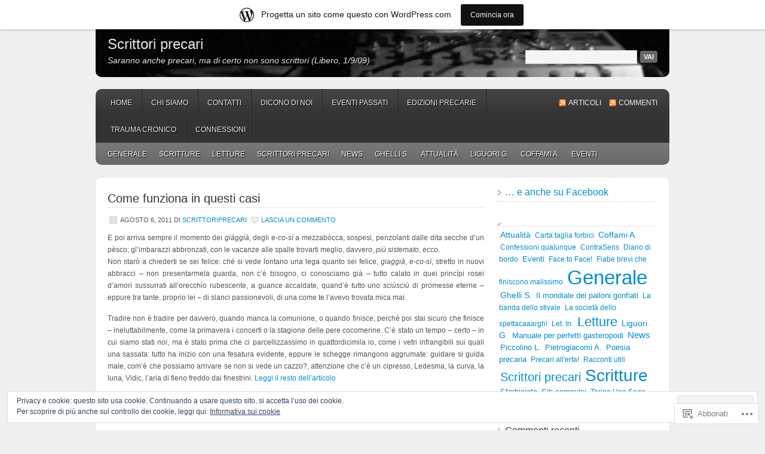

--- FILE ---
content_type: text/html; charset=UTF-8
request_url: https://scrittoriprecari.wordpress.com/tag/curva/
body_size: 20328
content:
<!DOCTYPE html PUBLIC "-//W3C//DTD XHTML 1.0 Transitional//EN" "http://www.w3.org/TR/xhtml1/DTD/xhtml1-transitional.dtd">
<html xmlns="http://www.w3.org/1999/xhtml" lang="it-IT">
<head profile="http://gmpg.org/xfn/11">
	<meta http-equiv="Content-Type" content="text/html; charset=UTF-8" />
	<title>curva | Scrittori precari</title>
	<link rel="pingback" href="https://scrittoriprecari.wordpress.com/xmlrpc.php" />
	<meta name='robots' content='max-image-preview:large' />
<link rel='dns-prefetch' href='//s0.wp.com' />
<link rel='dns-prefetch' href='//af.pubmine.com' />
<link rel="alternate" type="application/rss+xml" title="Scrittori precari &raquo; Feed" href="https://scrittoriprecari.wordpress.com/feed/" />
<link rel="alternate" type="application/rss+xml" title="Scrittori precari &raquo; Feed dei commenti" href="https://scrittoriprecari.wordpress.com/comments/feed/" />
<link rel="alternate" type="application/rss+xml" title="Scrittori precari &raquo; curva Feed del tag" href="https://scrittoriprecari.wordpress.com/tag/curva/feed/" />
	<script type="text/javascript">
		/* <![CDATA[ */
		function addLoadEvent(func) {
			var oldonload = window.onload;
			if (typeof window.onload != 'function') {
				window.onload = func;
			} else {
				window.onload = function () {
					oldonload();
					func();
				}
			}
		}
		/* ]]> */
	</script>
	<link crossorigin='anonymous' rel='stylesheet' id='all-css-0-1' href='/_static/??/wp-content/mu-plugins/widgets/eu-cookie-law/templates/style.css,/wp-content/blog-plugins/marketing-bar/css/marketing-bar.css?m=1761640963j&cssminify=yes' type='text/css' media='all' />
<style id='wp-emoji-styles-inline-css'>

	img.wp-smiley, img.emoji {
		display: inline !important;
		border: none !important;
		box-shadow: none !important;
		height: 1em !important;
		width: 1em !important;
		margin: 0 0.07em !important;
		vertical-align: -0.1em !important;
		background: none !important;
		padding: 0 !important;
	}
/*# sourceURL=wp-emoji-styles-inline-css */
</style>
<link crossorigin='anonymous' rel='stylesheet' id='all-css-2-1' href='/wp-content/plugins/gutenberg-core/v22.2.0/build/styles/block-library/style.css?m=1764855221i&cssminify=yes' type='text/css' media='all' />
<style id='wp-block-library-inline-css'>
.has-text-align-justify {
	text-align:justify;
}
.has-text-align-justify{text-align:justify;}

/*# sourceURL=wp-block-library-inline-css */
</style><style id='global-styles-inline-css'>
:root{--wp--preset--aspect-ratio--square: 1;--wp--preset--aspect-ratio--4-3: 4/3;--wp--preset--aspect-ratio--3-4: 3/4;--wp--preset--aspect-ratio--3-2: 3/2;--wp--preset--aspect-ratio--2-3: 2/3;--wp--preset--aspect-ratio--16-9: 16/9;--wp--preset--aspect-ratio--9-16: 9/16;--wp--preset--color--black: #000000;--wp--preset--color--cyan-bluish-gray: #abb8c3;--wp--preset--color--white: #ffffff;--wp--preset--color--pale-pink: #f78da7;--wp--preset--color--vivid-red: #cf2e2e;--wp--preset--color--luminous-vivid-orange: #ff6900;--wp--preset--color--luminous-vivid-amber: #fcb900;--wp--preset--color--light-green-cyan: #7bdcb5;--wp--preset--color--vivid-green-cyan: #00d084;--wp--preset--color--pale-cyan-blue: #8ed1fc;--wp--preset--color--vivid-cyan-blue: #0693e3;--wp--preset--color--vivid-purple: #9b51e0;--wp--preset--gradient--vivid-cyan-blue-to-vivid-purple: linear-gradient(135deg,rgb(6,147,227) 0%,rgb(155,81,224) 100%);--wp--preset--gradient--light-green-cyan-to-vivid-green-cyan: linear-gradient(135deg,rgb(122,220,180) 0%,rgb(0,208,130) 100%);--wp--preset--gradient--luminous-vivid-amber-to-luminous-vivid-orange: linear-gradient(135deg,rgb(252,185,0) 0%,rgb(255,105,0) 100%);--wp--preset--gradient--luminous-vivid-orange-to-vivid-red: linear-gradient(135deg,rgb(255,105,0) 0%,rgb(207,46,46) 100%);--wp--preset--gradient--very-light-gray-to-cyan-bluish-gray: linear-gradient(135deg,rgb(238,238,238) 0%,rgb(169,184,195) 100%);--wp--preset--gradient--cool-to-warm-spectrum: linear-gradient(135deg,rgb(74,234,220) 0%,rgb(151,120,209) 20%,rgb(207,42,186) 40%,rgb(238,44,130) 60%,rgb(251,105,98) 80%,rgb(254,248,76) 100%);--wp--preset--gradient--blush-light-purple: linear-gradient(135deg,rgb(255,206,236) 0%,rgb(152,150,240) 100%);--wp--preset--gradient--blush-bordeaux: linear-gradient(135deg,rgb(254,205,165) 0%,rgb(254,45,45) 50%,rgb(107,0,62) 100%);--wp--preset--gradient--luminous-dusk: linear-gradient(135deg,rgb(255,203,112) 0%,rgb(199,81,192) 50%,rgb(65,88,208) 100%);--wp--preset--gradient--pale-ocean: linear-gradient(135deg,rgb(255,245,203) 0%,rgb(182,227,212) 50%,rgb(51,167,181) 100%);--wp--preset--gradient--electric-grass: linear-gradient(135deg,rgb(202,248,128) 0%,rgb(113,206,126) 100%);--wp--preset--gradient--midnight: linear-gradient(135deg,rgb(2,3,129) 0%,rgb(40,116,252) 100%);--wp--preset--font-size--small: 13px;--wp--preset--font-size--medium: 20px;--wp--preset--font-size--large: 36px;--wp--preset--font-size--x-large: 42px;--wp--preset--font-family--albert-sans: 'Albert Sans', sans-serif;--wp--preset--font-family--alegreya: Alegreya, serif;--wp--preset--font-family--arvo: Arvo, serif;--wp--preset--font-family--bodoni-moda: 'Bodoni Moda', serif;--wp--preset--font-family--bricolage-grotesque: 'Bricolage Grotesque', sans-serif;--wp--preset--font-family--cabin: Cabin, sans-serif;--wp--preset--font-family--chivo: Chivo, sans-serif;--wp--preset--font-family--commissioner: Commissioner, sans-serif;--wp--preset--font-family--cormorant: Cormorant, serif;--wp--preset--font-family--courier-prime: 'Courier Prime', monospace;--wp--preset--font-family--crimson-pro: 'Crimson Pro', serif;--wp--preset--font-family--dm-mono: 'DM Mono', monospace;--wp--preset--font-family--dm-sans: 'DM Sans', sans-serif;--wp--preset--font-family--dm-serif-display: 'DM Serif Display', serif;--wp--preset--font-family--domine: Domine, serif;--wp--preset--font-family--eb-garamond: 'EB Garamond', serif;--wp--preset--font-family--epilogue: Epilogue, sans-serif;--wp--preset--font-family--fahkwang: Fahkwang, sans-serif;--wp--preset--font-family--figtree: Figtree, sans-serif;--wp--preset--font-family--fira-sans: 'Fira Sans', sans-serif;--wp--preset--font-family--fjalla-one: 'Fjalla One', sans-serif;--wp--preset--font-family--fraunces: Fraunces, serif;--wp--preset--font-family--gabarito: Gabarito, system-ui;--wp--preset--font-family--ibm-plex-mono: 'IBM Plex Mono', monospace;--wp--preset--font-family--ibm-plex-sans: 'IBM Plex Sans', sans-serif;--wp--preset--font-family--ibarra-real-nova: 'Ibarra Real Nova', serif;--wp--preset--font-family--instrument-serif: 'Instrument Serif', serif;--wp--preset--font-family--inter: Inter, sans-serif;--wp--preset--font-family--josefin-sans: 'Josefin Sans', sans-serif;--wp--preset--font-family--jost: Jost, sans-serif;--wp--preset--font-family--libre-baskerville: 'Libre Baskerville', serif;--wp--preset--font-family--libre-franklin: 'Libre Franklin', sans-serif;--wp--preset--font-family--literata: Literata, serif;--wp--preset--font-family--lora: Lora, serif;--wp--preset--font-family--merriweather: Merriweather, serif;--wp--preset--font-family--montserrat: Montserrat, sans-serif;--wp--preset--font-family--newsreader: Newsreader, serif;--wp--preset--font-family--noto-sans-mono: 'Noto Sans Mono', sans-serif;--wp--preset--font-family--nunito: Nunito, sans-serif;--wp--preset--font-family--open-sans: 'Open Sans', sans-serif;--wp--preset--font-family--overpass: Overpass, sans-serif;--wp--preset--font-family--pt-serif: 'PT Serif', serif;--wp--preset--font-family--petrona: Petrona, serif;--wp--preset--font-family--piazzolla: Piazzolla, serif;--wp--preset--font-family--playfair-display: 'Playfair Display', serif;--wp--preset--font-family--plus-jakarta-sans: 'Plus Jakarta Sans', sans-serif;--wp--preset--font-family--poppins: Poppins, sans-serif;--wp--preset--font-family--raleway: Raleway, sans-serif;--wp--preset--font-family--roboto: Roboto, sans-serif;--wp--preset--font-family--roboto-slab: 'Roboto Slab', serif;--wp--preset--font-family--rubik: Rubik, sans-serif;--wp--preset--font-family--rufina: Rufina, serif;--wp--preset--font-family--sora: Sora, sans-serif;--wp--preset--font-family--source-sans-3: 'Source Sans 3', sans-serif;--wp--preset--font-family--source-serif-4: 'Source Serif 4', serif;--wp--preset--font-family--space-mono: 'Space Mono', monospace;--wp--preset--font-family--syne: Syne, sans-serif;--wp--preset--font-family--texturina: Texturina, serif;--wp--preset--font-family--urbanist: Urbanist, sans-serif;--wp--preset--font-family--work-sans: 'Work Sans', sans-serif;--wp--preset--spacing--20: 0.44rem;--wp--preset--spacing--30: 0.67rem;--wp--preset--spacing--40: 1rem;--wp--preset--spacing--50: 1.5rem;--wp--preset--spacing--60: 2.25rem;--wp--preset--spacing--70: 3.38rem;--wp--preset--spacing--80: 5.06rem;--wp--preset--shadow--natural: 6px 6px 9px rgba(0, 0, 0, 0.2);--wp--preset--shadow--deep: 12px 12px 50px rgba(0, 0, 0, 0.4);--wp--preset--shadow--sharp: 6px 6px 0px rgba(0, 0, 0, 0.2);--wp--preset--shadow--outlined: 6px 6px 0px -3px rgb(255, 255, 255), 6px 6px rgb(0, 0, 0);--wp--preset--shadow--crisp: 6px 6px 0px rgb(0, 0, 0);}:where(.is-layout-flex){gap: 0.5em;}:where(.is-layout-grid){gap: 0.5em;}body .is-layout-flex{display: flex;}.is-layout-flex{flex-wrap: wrap;align-items: center;}.is-layout-flex > :is(*, div){margin: 0;}body .is-layout-grid{display: grid;}.is-layout-grid > :is(*, div){margin: 0;}:where(.wp-block-columns.is-layout-flex){gap: 2em;}:where(.wp-block-columns.is-layout-grid){gap: 2em;}:where(.wp-block-post-template.is-layout-flex){gap: 1.25em;}:where(.wp-block-post-template.is-layout-grid){gap: 1.25em;}.has-black-color{color: var(--wp--preset--color--black) !important;}.has-cyan-bluish-gray-color{color: var(--wp--preset--color--cyan-bluish-gray) !important;}.has-white-color{color: var(--wp--preset--color--white) !important;}.has-pale-pink-color{color: var(--wp--preset--color--pale-pink) !important;}.has-vivid-red-color{color: var(--wp--preset--color--vivid-red) !important;}.has-luminous-vivid-orange-color{color: var(--wp--preset--color--luminous-vivid-orange) !important;}.has-luminous-vivid-amber-color{color: var(--wp--preset--color--luminous-vivid-amber) !important;}.has-light-green-cyan-color{color: var(--wp--preset--color--light-green-cyan) !important;}.has-vivid-green-cyan-color{color: var(--wp--preset--color--vivid-green-cyan) !important;}.has-pale-cyan-blue-color{color: var(--wp--preset--color--pale-cyan-blue) !important;}.has-vivid-cyan-blue-color{color: var(--wp--preset--color--vivid-cyan-blue) !important;}.has-vivid-purple-color{color: var(--wp--preset--color--vivid-purple) !important;}.has-black-background-color{background-color: var(--wp--preset--color--black) !important;}.has-cyan-bluish-gray-background-color{background-color: var(--wp--preset--color--cyan-bluish-gray) !important;}.has-white-background-color{background-color: var(--wp--preset--color--white) !important;}.has-pale-pink-background-color{background-color: var(--wp--preset--color--pale-pink) !important;}.has-vivid-red-background-color{background-color: var(--wp--preset--color--vivid-red) !important;}.has-luminous-vivid-orange-background-color{background-color: var(--wp--preset--color--luminous-vivid-orange) !important;}.has-luminous-vivid-amber-background-color{background-color: var(--wp--preset--color--luminous-vivid-amber) !important;}.has-light-green-cyan-background-color{background-color: var(--wp--preset--color--light-green-cyan) !important;}.has-vivid-green-cyan-background-color{background-color: var(--wp--preset--color--vivid-green-cyan) !important;}.has-pale-cyan-blue-background-color{background-color: var(--wp--preset--color--pale-cyan-blue) !important;}.has-vivid-cyan-blue-background-color{background-color: var(--wp--preset--color--vivid-cyan-blue) !important;}.has-vivid-purple-background-color{background-color: var(--wp--preset--color--vivid-purple) !important;}.has-black-border-color{border-color: var(--wp--preset--color--black) !important;}.has-cyan-bluish-gray-border-color{border-color: var(--wp--preset--color--cyan-bluish-gray) !important;}.has-white-border-color{border-color: var(--wp--preset--color--white) !important;}.has-pale-pink-border-color{border-color: var(--wp--preset--color--pale-pink) !important;}.has-vivid-red-border-color{border-color: var(--wp--preset--color--vivid-red) !important;}.has-luminous-vivid-orange-border-color{border-color: var(--wp--preset--color--luminous-vivid-orange) !important;}.has-luminous-vivid-amber-border-color{border-color: var(--wp--preset--color--luminous-vivid-amber) !important;}.has-light-green-cyan-border-color{border-color: var(--wp--preset--color--light-green-cyan) !important;}.has-vivid-green-cyan-border-color{border-color: var(--wp--preset--color--vivid-green-cyan) !important;}.has-pale-cyan-blue-border-color{border-color: var(--wp--preset--color--pale-cyan-blue) !important;}.has-vivid-cyan-blue-border-color{border-color: var(--wp--preset--color--vivid-cyan-blue) !important;}.has-vivid-purple-border-color{border-color: var(--wp--preset--color--vivid-purple) !important;}.has-vivid-cyan-blue-to-vivid-purple-gradient-background{background: var(--wp--preset--gradient--vivid-cyan-blue-to-vivid-purple) !important;}.has-light-green-cyan-to-vivid-green-cyan-gradient-background{background: var(--wp--preset--gradient--light-green-cyan-to-vivid-green-cyan) !important;}.has-luminous-vivid-amber-to-luminous-vivid-orange-gradient-background{background: var(--wp--preset--gradient--luminous-vivid-amber-to-luminous-vivid-orange) !important;}.has-luminous-vivid-orange-to-vivid-red-gradient-background{background: var(--wp--preset--gradient--luminous-vivid-orange-to-vivid-red) !important;}.has-very-light-gray-to-cyan-bluish-gray-gradient-background{background: var(--wp--preset--gradient--very-light-gray-to-cyan-bluish-gray) !important;}.has-cool-to-warm-spectrum-gradient-background{background: var(--wp--preset--gradient--cool-to-warm-spectrum) !important;}.has-blush-light-purple-gradient-background{background: var(--wp--preset--gradient--blush-light-purple) !important;}.has-blush-bordeaux-gradient-background{background: var(--wp--preset--gradient--blush-bordeaux) !important;}.has-luminous-dusk-gradient-background{background: var(--wp--preset--gradient--luminous-dusk) !important;}.has-pale-ocean-gradient-background{background: var(--wp--preset--gradient--pale-ocean) !important;}.has-electric-grass-gradient-background{background: var(--wp--preset--gradient--electric-grass) !important;}.has-midnight-gradient-background{background: var(--wp--preset--gradient--midnight) !important;}.has-small-font-size{font-size: var(--wp--preset--font-size--small) !important;}.has-medium-font-size{font-size: var(--wp--preset--font-size--medium) !important;}.has-large-font-size{font-size: var(--wp--preset--font-size--large) !important;}.has-x-large-font-size{font-size: var(--wp--preset--font-size--x-large) !important;}.has-albert-sans-font-family{font-family: var(--wp--preset--font-family--albert-sans) !important;}.has-alegreya-font-family{font-family: var(--wp--preset--font-family--alegreya) !important;}.has-arvo-font-family{font-family: var(--wp--preset--font-family--arvo) !important;}.has-bodoni-moda-font-family{font-family: var(--wp--preset--font-family--bodoni-moda) !important;}.has-bricolage-grotesque-font-family{font-family: var(--wp--preset--font-family--bricolage-grotesque) !important;}.has-cabin-font-family{font-family: var(--wp--preset--font-family--cabin) !important;}.has-chivo-font-family{font-family: var(--wp--preset--font-family--chivo) !important;}.has-commissioner-font-family{font-family: var(--wp--preset--font-family--commissioner) !important;}.has-cormorant-font-family{font-family: var(--wp--preset--font-family--cormorant) !important;}.has-courier-prime-font-family{font-family: var(--wp--preset--font-family--courier-prime) !important;}.has-crimson-pro-font-family{font-family: var(--wp--preset--font-family--crimson-pro) !important;}.has-dm-mono-font-family{font-family: var(--wp--preset--font-family--dm-mono) !important;}.has-dm-sans-font-family{font-family: var(--wp--preset--font-family--dm-sans) !important;}.has-dm-serif-display-font-family{font-family: var(--wp--preset--font-family--dm-serif-display) !important;}.has-domine-font-family{font-family: var(--wp--preset--font-family--domine) !important;}.has-eb-garamond-font-family{font-family: var(--wp--preset--font-family--eb-garamond) !important;}.has-epilogue-font-family{font-family: var(--wp--preset--font-family--epilogue) !important;}.has-fahkwang-font-family{font-family: var(--wp--preset--font-family--fahkwang) !important;}.has-figtree-font-family{font-family: var(--wp--preset--font-family--figtree) !important;}.has-fira-sans-font-family{font-family: var(--wp--preset--font-family--fira-sans) !important;}.has-fjalla-one-font-family{font-family: var(--wp--preset--font-family--fjalla-one) !important;}.has-fraunces-font-family{font-family: var(--wp--preset--font-family--fraunces) !important;}.has-gabarito-font-family{font-family: var(--wp--preset--font-family--gabarito) !important;}.has-ibm-plex-mono-font-family{font-family: var(--wp--preset--font-family--ibm-plex-mono) !important;}.has-ibm-plex-sans-font-family{font-family: var(--wp--preset--font-family--ibm-plex-sans) !important;}.has-ibarra-real-nova-font-family{font-family: var(--wp--preset--font-family--ibarra-real-nova) !important;}.has-instrument-serif-font-family{font-family: var(--wp--preset--font-family--instrument-serif) !important;}.has-inter-font-family{font-family: var(--wp--preset--font-family--inter) !important;}.has-josefin-sans-font-family{font-family: var(--wp--preset--font-family--josefin-sans) !important;}.has-jost-font-family{font-family: var(--wp--preset--font-family--jost) !important;}.has-libre-baskerville-font-family{font-family: var(--wp--preset--font-family--libre-baskerville) !important;}.has-libre-franklin-font-family{font-family: var(--wp--preset--font-family--libre-franklin) !important;}.has-literata-font-family{font-family: var(--wp--preset--font-family--literata) !important;}.has-lora-font-family{font-family: var(--wp--preset--font-family--lora) !important;}.has-merriweather-font-family{font-family: var(--wp--preset--font-family--merriweather) !important;}.has-montserrat-font-family{font-family: var(--wp--preset--font-family--montserrat) !important;}.has-newsreader-font-family{font-family: var(--wp--preset--font-family--newsreader) !important;}.has-noto-sans-mono-font-family{font-family: var(--wp--preset--font-family--noto-sans-mono) !important;}.has-nunito-font-family{font-family: var(--wp--preset--font-family--nunito) !important;}.has-open-sans-font-family{font-family: var(--wp--preset--font-family--open-sans) !important;}.has-overpass-font-family{font-family: var(--wp--preset--font-family--overpass) !important;}.has-pt-serif-font-family{font-family: var(--wp--preset--font-family--pt-serif) !important;}.has-petrona-font-family{font-family: var(--wp--preset--font-family--petrona) !important;}.has-piazzolla-font-family{font-family: var(--wp--preset--font-family--piazzolla) !important;}.has-playfair-display-font-family{font-family: var(--wp--preset--font-family--playfair-display) !important;}.has-plus-jakarta-sans-font-family{font-family: var(--wp--preset--font-family--plus-jakarta-sans) !important;}.has-poppins-font-family{font-family: var(--wp--preset--font-family--poppins) !important;}.has-raleway-font-family{font-family: var(--wp--preset--font-family--raleway) !important;}.has-roboto-font-family{font-family: var(--wp--preset--font-family--roboto) !important;}.has-roboto-slab-font-family{font-family: var(--wp--preset--font-family--roboto-slab) !important;}.has-rubik-font-family{font-family: var(--wp--preset--font-family--rubik) !important;}.has-rufina-font-family{font-family: var(--wp--preset--font-family--rufina) !important;}.has-sora-font-family{font-family: var(--wp--preset--font-family--sora) !important;}.has-source-sans-3-font-family{font-family: var(--wp--preset--font-family--source-sans-3) !important;}.has-source-serif-4-font-family{font-family: var(--wp--preset--font-family--source-serif-4) !important;}.has-space-mono-font-family{font-family: var(--wp--preset--font-family--space-mono) !important;}.has-syne-font-family{font-family: var(--wp--preset--font-family--syne) !important;}.has-texturina-font-family{font-family: var(--wp--preset--font-family--texturina) !important;}.has-urbanist-font-family{font-family: var(--wp--preset--font-family--urbanist) !important;}.has-work-sans-font-family{font-family: var(--wp--preset--font-family--work-sans) !important;}
/*# sourceURL=global-styles-inline-css */
</style>

<style id='classic-theme-styles-inline-css'>
/*! This file is auto-generated */
.wp-block-button__link{color:#fff;background-color:#32373c;border-radius:9999px;box-shadow:none;text-decoration:none;padding:calc(.667em + 2px) calc(1.333em + 2px);font-size:1.125em}.wp-block-file__button{background:#32373c;color:#fff;text-decoration:none}
/*# sourceURL=/wp-includes/css/classic-themes.min.css */
</style>
<link crossorigin='anonymous' rel='stylesheet' id='all-css-4-1' href='/_static/??-eJx9jt0KwjAMhV/INHQb/lyIz7J2QatNF5rW4dtbEaYgeBM4h+87BBcBP6dCqaDEeg5J0c8uzv6m2Bm7NxY0sESCTHcz4BS0rARoeUQyXnWDX0Nc4bOVqfUsY3kRTFMYKRI37J+2SHPAOcmkCu1yqAzl0kT98d41SnXYImXJQQnX1058tLvBbg9933fXJxb9WJA=&cssminify=yes' type='text/css' media='all' />
<style id='jetpack_facebook_likebox-inline-css'>
.widget_facebook_likebox {
	overflow: hidden;
}

/*# sourceURL=/wp-content/mu-plugins/jetpack-plugin/moon/modules/widgets/facebook-likebox/style.css */
</style>
<link crossorigin='anonymous' rel='stylesheet' id='all-css-6-1' href='/_static/??-eJzTLy/QTc7PK0nNK9HPLdUtyClNz8wr1i9KTcrJTwcy0/WTi5G5ekCujj52Temp+bo5+cmJJZn5eSgc3bScxMwikFb7XFtDE1NLExMLc0OTLACohS2q&cssminify=yes' type='text/css' media='all' />
<link crossorigin='anonymous' rel='stylesheet' id='print-css-7-1' href='/wp-content/mu-plugins/global-print/global-print.css?m=1465851035i&cssminify=yes' type='text/css' media='print' />
<style id='jetpack-global-styles-frontend-style-inline-css'>
:root { --font-headings: unset; --font-base: unset; --font-headings-default: -apple-system,BlinkMacSystemFont,"Segoe UI",Roboto,Oxygen-Sans,Ubuntu,Cantarell,"Helvetica Neue",sans-serif; --font-base-default: -apple-system,BlinkMacSystemFont,"Segoe UI",Roboto,Oxygen-Sans,Ubuntu,Cantarell,"Helvetica Neue",sans-serif;}
/*# sourceURL=jetpack-global-styles-frontend-style-inline-css */
</style>
<link crossorigin='anonymous' rel='stylesheet' id='all-css-10-1' href='/wp-content/themes/h4/global.css?m=1420737423i&cssminify=yes' type='text/css' media='all' />
<script type="text/javascript" id="wpcom-actionbar-placeholder-js-extra">
/* <![CDATA[ */
var actionbardata = {"siteID":"8557800","postID":"0","siteURL":"https://scrittoriprecari.wordpress.com","xhrURL":"https://scrittoriprecari.wordpress.com/wp-admin/admin-ajax.php","nonce":"dd15ffb2a3","isLoggedIn":"","statusMessage":"","subsEmailDefault":"instantly","proxyScriptUrl":"https://s0.wp.com/wp-content/js/wpcom-proxy-request.js?m=1513050504i&amp;ver=20211021","i18n":{"followedText":"I nuovi articoli del sito saranno visibili sul tuo \u003Ca href=\"https://wordpress.com/reader\"\u003EReader\u003C/a\u003E","foldBar":"Riduci la barra","unfoldBar":"Espandi la barra","shortLinkCopied":"Shortlink copiato negli appunti."}};
//# sourceURL=wpcom-actionbar-placeholder-js-extra
/* ]]> */
</script>
<script type="text/javascript" id="jetpack-mu-wpcom-settings-js-before">
/* <![CDATA[ */
var JETPACK_MU_WPCOM_SETTINGS = {"assetsUrl":"https://s0.wp.com/wp-content/mu-plugins/jetpack-mu-wpcom-plugin/moon/jetpack_vendor/automattic/jetpack-mu-wpcom/src/build/"};
//# sourceURL=jetpack-mu-wpcom-settings-js-before
/* ]]> */
</script>
<script crossorigin='anonymous' type='text/javascript'  src='/_static/??/wp-content/js/rlt-proxy.js,/wp-content/blog-plugins/wordads-classes/js/cmp/v2/cmp-non-gdpr.js?m=1720530689j'></script>
<script type="text/javascript" id="rlt-proxy-js-after">
/* <![CDATA[ */
	rltInitialize( {"token":null,"iframeOrigins":["https:\/\/widgets.wp.com"]} );
//# sourceURL=rlt-proxy-js-after
/* ]]> */
</script>
<link rel="EditURI" type="application/rsd+xml" title="RSD" href="https://scrittoriprecari.wordpress.com/xmlrpc.php?rsd" />
<meta name="generator" content="WordPress.com" />

<!-- Jetpack Open Graph Tags -->
<meta property="og:type" content="website" />
<meta property="og:title" content="curva &#8211; Scrittori precari" />
<meta property="og:url" content="https://scrittoriprecari.wordpress.com/tag/curva/" />
<meta property="og:site_name" content="Scrittori precari" />
<meta property="og:image" content="https://s0.wp.com/i/blank.jpg?m=1383295312i" />
<meta property="og:image:width" content="200" />
<meta property="og:image:height" content="200" />
<meta property="og:image:alt" content="" />
<meta property="og:locale" content="it_IT" />
<meta property="fb:app_id" content="249643311490" />

<!-- End Jetpack Open Graph Tags -->
<link rel="shortcut icon" type="image/x-icon" href="https://s0.wp.com/i/favicon.ico?m=1713425267i" sizes="16x16 24x24 32x32 48x48" />
<link rel="icon" type="image/x-icon" href="https://s0.wp.com/i/favicon.ico?m=1713425267i" sizes="16x16 24x24 32x32 48x48" />
<link rel="apple-touch-icon" href="https://s0.wp.com/i/webclip.png?m=1713868326i" />
<link rel='openid.server' href='https://scrittoriprecari.wordpress.com/?openidserver=1' />
<link rel='openid.delegate' href='https://scrittoriprecari.wordpress.com/' />
<link rel="search" type="application/opensearchdescription+xml" href="https://scrittoriprecari.wordpress.com/osd.xml" title="Scrittori precari" />
<link rel="search" type="application/opensearchdescription+xml" href="https://s1.wp.com/opensearch.xml" title="WordPress.com" />
		<style id="wpcom-hotfix-masterbar-style">
			@media screen and (min-width: 783px) {
				#wpadminbar .quicklinks li#wp-admin-bar-my-account.with-avatar > a img {
					margin-top: 5px;
				}
			}
		</style>
		<style type="text/css">.recentcomments a{display:inline !important;padding:0 !important;margin:0 !important;}</style>		<style type="text/css">
			.recentcomments a {
				display: inline !important;
				padding: 0 !important;
				margin: 0 !important;
			}

			table.recentcommentsavatartop img.avatar, table.recentcommentsavatarend img.avatar {
				border: 0px;
				margin: 0;
			}

			table.recentcommentsavatartop a, table.recentcommentsavatarend a {
				border: 0px !important;
				background-color: transparent !important;
			}

			td.recentcommentsavatarend, td.recentcommentsavatartop {
				padding: 0px 0px 1px 0px;
				margin: 0px;
			}

			td.recentcommentstextend {
				border: none !important;
				padding: 0px 0px 2px 10px;
			}

			.rtl td.recentcommentstextend {
				padding: 0px 10px 2px 0px;
			}

			td.recentcommentstexttop {
				border: none;
				padding: 0px 0px 0px 10px;
			}

			.rtl td.recentcommentstexttop {
				padding: 0px 10px 0px 0px;
			}
		</style>
		<meta name="description" content="Post su curva scritto da scrittoriprecari" />
		<style type="text/css">
			#header {
				background: transparent url(https://scrittoriprecari.wordpress.com/wp-content/uploads/2011/01/cropped-lunapic_129421397524694_26.jpg) no-repeat;
				border: none;
			}
		</style>
		<style type="text/css">
			#header h1,
			#header h1 a,
			#header h1 a:visited,
			#header h4,
			#header h4 a,
			#header h4 a:visited,
			.header-left {
				color: #e3e5e3;
			}
		</style>
<script type="text/javascript">
/* <![CDATA[ */
var wa_client = {}; wa_client.cmd = []; wa_client.config = { 'blog_id': 8557800, 'blog_language': 'it', 'is_wordads': false, 'hosting_type': 0, 'afp_account_id': null, 'afp_host_id': 5038568878849053, 'theme': 'pub/enterprise', '_': { 'title': 'Pubblicità', 'privacy_settings': 'Impostazioni sulla privacy' }, 'formats': [ 'belowpost', 'bottom_sticky', 'sidebar_sticky_right', 'sidebar', 'gutenberg_rectangle', 'gutenberg_leaderboard', 'gutenberg_mobile_leaderboard', 'gutenberg_skyscraper' ] };
/* ]]> */
</script>
		<script type="text/javascript">

			window.doNotSellCallback = function() {

				var linkElements = [
					'a[href="https://wordpress.com/?ref=footer_blog"]',
					'a[href="https://wordpress.com/?ref=footer_website"]',
					'a[href="https://wordpress.com/?ref=vertical_footer"]',
					'a[href^="https://wordpress.com/?ref=footer_segment_"]',
				].join(',');

				var dnsLink = document.createElement( 'a' );
				dnsLink.href = 'https://wordpress.com/it/advertising-program-optout/';
				dnsLink.classList.add( 'do-not-sell-link' );
				dnsLink.rel = 'nofollow';
				dnsLink.style.marginLeft = '0.5em';
				dnsLink.textContent = 'Non vendere o condividere le mie informazioni personali';

				var creditLinks = document.querySelectorAll( linkElements );

				if ( 0 === creditLinks.length ) {
					return false;
				}

				Array.prototype.forEach.call( creditLinks, function( el ) {
					el.insertAdjacentElement( 'afterend', dnsLink );
				});

				return true;
			};

		</script>
		<script type="text/javascript">
	window.google_analytics_uacct = "UA-52447-2";
</script>

<script type="text/javascript">
	var _gaq = _gaq || [];
	_gaq.push(['_setAccount', 'UA-52447-2']);
	_gaq.push(['_gat._anonymizeIp']);
	_gaq.push(['_setDomainName', 'wordpress.com']);
	_gaq.push(['_initData']);
	_gaq.push(['_trackPageview']);

	(function() {
		var ga = document.createElement('script'); ga.type = 'text/javascript'; ga.async = true;
		ga.src = ('https:' == document.location.protocol ? 'https://ssl' : 'http://www') + '.google-analytics.com/ga.js';
		(document.getElementsByTagName('head')[0] || document.getElementsByTagName('body')[0]).appendChild(ga);
	})();
</script>
<link crossorigin='anonymous' rel='stylesheet' id='all-css-0-3' href='/wp-content/mu-plugins/jetpack-plugin/moon/modules/widgets/top-posts/style.css?m=1753284714i&cssminify=yes' type='text/css' media='all' />
</head>

<body class="archive tag tag-curva tag-1289727 wp-theme-pubenterprise customizer-styles-applied jetpack-reblog-enabled has-marketing-bar has-marketing-bar-theme-enterprise">

<div id="header">
	<div class="header-left">
					<h4><a href="https://scrittoriprecari.wordpress.com/">Scrittori precari</a></h4>
				<p id="description">Saranno anche precari, ma di certo non sono scrittori (Libero, 1/9/09)</p>
	</div>
	<div class="header-right">
		<form method="get" id="searchform" action="https://scrittoriprecari.wordpress.com/" >
			<div><label class="hidden" for="s">Search:</label>
			<input type="text" value="" name="s" id="s" />
			<input type="submit" id="searchsubmit" value="Vai" /></div>
		</form>
	</div>
</div>
<div id="access">
	<div id="nav">
		<div id="supernav" class="navleft nav">
			<div class="menu"><ul>
<li ><a href="https://scrittoriprecari.wordpress.com/">Home</a></li><li class="page_item page-item-2"><a href="https://scrittoriprecari.wordpress.com/chi-siamo/">Chi siamo</a></li>
<li class="page_item page-item-1248"><a href="https://scrittoriprecari.wordpress.com/contatti/">Contatti</a></li>
<li class="page_item page-item-2252"><a href="https://scrittoriprecari.wordpress.com/dicono-di-noi/">Dicono di noi</a></li>
<li class="page_item page-item-38"><a href="https://scrittoriprecari.wordpress.com/eventi-passati/">Eventi passati</a></li>
<li class="page_item page-item-373"><a href="https://scrittoriprecari.wordpress.com/edizioni-precarie/">Edizioni precarie</a></li>
<li class="page_item page-item-847"><a href="https://scrittoriprecari.wordpress.com/trauma-cronico-appunti-per-un-film-in-terra-straniera/">TRAUMA CRONICO</a></li>
<li class="page_item page-item-1459"><a href="https://scrittoriprecari.wordpress.com/collegamenti/">Connessioni</a></li>
</ul></div>
		</div>
		<div class="navright">
			<a class="rsslink" rel="nofollow" href="https://scrittoriprecari.wordpress.com/feed/">Articoli</a>
			<a class="rsslink" rel="nofollow" href="https://scrittoriprecari.wordpress.com/comments/feed/">Commenti</a>
		</div>
	</div>

	<div id="subnav" class="subnav nav">
			<div class="menu">
		<ul>
				<li class="cat-item cat-item-2552"><a href="https://scrittoriprecari.wordpress.com/category/generale/">Generale</a>
</li>
	<li class="cat-item cat-item-226166"><a href="https://scrittoriprecari.wordpress.com/category/scritture/">Scritture</a>
</li>
	<li class="cat-item cat-item-6537"><a href="https://scrittoriprecari.wordpress.com/category/letture/">Letture</a>
</li>
	<li class="cat-item cat-item-21480205"><a href="https://scrittoriprecari.wordpress.com/category/scrittori-precari/">Scrittori precari</a>
</li>
	<li class="cat-item cat-item-103"><a href="https://scrittoriprecari.wordpress.com/category/news/">News</a>
</li>
	<li class="cat-item cat-item-22819859"><a href="https://scrittoriprecari.wordpress.com/category/ghelli-s/">Ghelli S.</a>
</li>
	<li class="cat-item cat-item-11874"><a href="https://scrittoriprecari.wordpress.com/category/attualita/">Attualità</a>
</li>
	<li class="cat-item cat-item-22819851"><a href="https://scrittoriprecari.wordpress.com/category/liguori-g/">Liguori G.</a>
</li>
	<li class="cat-item cat-item-22819881"><a href="https://scrittoriprecari.wordpress.com/category/coffami-a/">Coffami A.</a>
</li>
	<li class="cat-item cat-item-3448"><a href="https://scrittoriprecari.wordpress.com/category/eventi/">Eventi</a>
</li>
		</ul>
	</div>
	</div>
</div>

<div id="wrap">
<div id="content">

	<div id="content-left">

		
			<div class="post-4140 post type-post status-publish format-standard hentry category-generale category-scritture category-sforbiciate-2 tag-curva tag-fabrizio-gabrielli tag-ledesma tag-mirko-vucinic tag-noi tag-notte-madrilena tag-pere-cocomerine tag-piazza-vittorio tag-sciusciu tag-vacanze tag-vidic">

				<div class="entry">

					<h2><a href="https://scrittoriprecari.wordpress.com/2011/08/06/come-funziona-in-questi-casi/">Come funziona in questi&nbsp;casi</a></h2>

					<div class="post-info">
						<p>
							<span class="time">agosto 6, 2011</span>
															<span class="author">di <a href="https://scrittoriprecari.wordpress.com/author/scrittoriprecari/" title="Articoli scritti da: scrittoriprecari" rel="author">scrittoriprecari</a></span>
																						<span class="post-comments"><a href="https://scrittoriprecari.wordpress.com/2011/08/06/come-funziona-in-questi-casi/#respond">Lascia un commento</a></span>
																				</p>
					</div>

					<p style="text-align:justify;">E poi arriva sempre il momento dei <em>giàggià</em>, degli <em>e-co-sì</em> a mezzabòcca, sospesi, penzolanti dalle dita secche d&#8217;un pèsco; gl&#8217;imbarazzi abbronzati, con le vacanze alle spalle trovarti meglio, davvero, <em>più sistemato</em>, <em>ecco.<br />
</em>Non starò a chiederti se sei felice: ché si vede lontano una lega quanto sei felice, <em>giaggià</em>, <em>e-co-sì</em>, stretto in nuovi abbracci – non presentarmela guarda, non c&#8217;è bisogno, ci conosciamo già – tutto calato in quei princìpi rosei d&#8217;amori sussurrati all&#8217;orecchio rubescente, a guance accaldate, quand&#8217;è tutto uno <em>sciùsciù</em> di promesse eterne – eppure tra tante, proprio lei – di slanci passionevoli, di una come te l&#8217;avevo trovata mica mai.</p>
<p style="text-align:justify;">Tradire non è tradire per davvero, quando manca la comunione, o quando finisce, perché poi stai sicuro che finisce – ineluttabilmente, come la primavera i concerti o la stagione delle pere cocomerine. C&#8217;è stato un tempo – certo – in cui siamo stati <em>noi</em>, ma è stato prima che ci parcellizzassimo in quattordicimila io, come i vetri infrangibili sui quali una sassata: tutto ha inizio con una fesatura evidente, eppure le schegge rimangono aggrumate: guidare si guida male, com&#8217;è che possiamo arrivare se non si vede un cazzo?, attenzione che c&#8217;è un cipresso, Ledesma, la curva, la luna, Vidic, l&#8217;aria di fieno freddo dai finestrini. <a href="https://scrittoriprecari.wordpress.com/2011/08/06/come-funziona-in-questi-casi/#more-4140" class="more-link">Leggi il resto dell&#8217;articolo</a></p>
<div class="clear"></div>

				</div>

				<div class="post-meta">
					<p>
						<span class="categories">Archiviato in <a href="https://scrittoriprecari.wordpress.com/category/generale/" rel="category tag">Generale</a>, <a href="https://scrittoriprecari.wordpress.com/category/scritture/" rel="category tag">Scritture</a>, <a href="https://scrittoriprecari.wordpress.com/category/sforbiciate-2/" rel="category tag">Sforbiciate</a></span>
						<span class="tags">Tagged with <a href="https://scrittoriprecari.wordpress.com/tag/curva/" rel="tag">curva</a>, <a href="https://scrittoriprecari.wordpress.com/tag/fabrizio-gabrielli/" rel="tag">fabrizio gabrielli</a>, <a href="https://scrittoriprecari.wordpress.com/tag/ledesma/" rel="tag">ledesma</a>, <a href="https://scrittoriprecari.wordpress.com/tag/mirko-vucinic/" rel="tag">mirko vucinic</a>, <a href="https://scrittoriprecari.wordpress.com/tag/noi/" rel="tag">noi</a>, <a href="https://scrittoriprecari.wordpress.com/tag/notte-madrilena/" rel="tag">notte madrilena</a>, <a href="https://scrittoriprecari.wordpress.com/tag/pere-cocomerine/" rel="tag">pere cocomerine</a>, <a href="https://scrittoriprecari.wordpress.com/tag/piazza-vittorio/" rel="tag">piazza vittorio</a>, <a href="https://scrittoriprecari.wordpress.com/tag/sciusciu/" rel="tag">sciusciù</a>, <a href="https://scrittoriprecari.wordpress.com/tag/vacanze/" rel="tag">vacanze</a>, <a href="https://scrittoriprecari.wordpress.com/tag/vidic/" rel="tag">vidic</a></span>					</p>
				</div>

			</div>

		
		<div class="navlink">
			<div class="nav-previous"><p></p></div>
			<div class="nav-next"><p></p></div>
		</div>

	</div>

<div id="sidebar">

	<div id="facebook-likebox-4" class="widget widget_facebook_likebox"><h4><a href="https://www.facebook.com/Scrittoriprecari">&#8230; e anche su Facebook</a></h4>		<div id="fb-root"></div>
		<div class="fb-page" data-href="https://www.facebook.com/Scrittoriprecari" data-width="280"  data-height="400" data-hide-cover="false" data-show-facepile="true" data-tabs="timeline" data-hide-cta="false" data-small-header="false">
		<div class="fb-xfbml-parse-ignore"><blockquote cite="https://www.facebook.com/Scrittoriprecari"><a href="https://www.facebook.com/Scrittoriprecari">&#8230; e anche su Facebook</a></blockquote></div>
		</div>
		</div><div id="tag_cloud-2" class="widget widget_tag_cloud"><h4></h4><div style="overflow: hidden;"><a href="https://scrittoriprecari.wordpress.com/category/attualita/" style="font-size: 118.89106967615%; padding: 1px; margin: 1px;"  title="Attualità (122)">Attualità</a> <a href="https://scrittoriprecari.wordpress.com/category/carta-taglia-forbici-2/" style="font-size: 100%; padding: 1px; margin: 1px;"  title="Carta taglia forbici (12)">Carta taglia forbici</a> <a href="https://scrittoriprecari.wordpress.com/category/coffami-a/" style="font-size: 114.4259077527%; padding: 1px; margin: 1px;"  title="Coffami A. (96)">Coffami A.</a> <a href="https://scrittoriprecari.wordpress.com/category/confessioni-qualunque/" style="font-size: 101.03042198234%; padding: 1px; margin: 1px;"  title="Confessioni qualunque (18)">Confessioni qualunque</a> <a href="https://scrittoriprecari.wordpress.com/category/contrasens/" style="font-size: 100%; padding: 1px; margin: 1px;"  title="ContraSens (12)">ContraSens</a> <a href="https://scrittoriprecari.wordpress.com/category/diario-di-bordo/" style="font-size: 100.34347399411%; padding: 1px; margin: 1px;"  title="Diario di bordo (14)">Diario di bordo</a> <a href="https://scrittoriprecari.wordpress.com/category/eventi/" style="font-size: 110.99116781158%; padding: 1px; margin: 1px;"  title="Eventi (76)">Eventi</a> <a href="https://scrittoriprecari.wordpress.com/category/face-to-face/" style="font-size: 103.94995093229%; padding: 1px; margin: 1px;"  title="Face to Face! (35)">Face to Face!</a> <a href="https://scrittoriprecari.wordpress.com/category/fiabe-brevi-che-finiscono-malissimo/" style="font-size: 103.77821393523%; padding: 1px; margin: 1px;"  title="Fiabe brevi che finiscono malissimo (34)">Fiabe brevi che finiscono malissimo</a> <a href="https://scrittoriprecari.wordpress.com/category/generale/" style="font-size: 275%; padding: 1px; margin: 1px;"  title="Generale (1031)">Generale</a> <a href="https://scrittoriprecari.wordpress.com/category/ghelli-s/" style="font-size: 119.74975466143%; padding: 1px; margin: 1px;"  title="Ghelli S. (127)">Ghelli S.</a> <a href="https://scrittoriprecari.wordpress.com/category/il-mondiale-dei-palloni-gonfiati/" style="font-size: 104.63689892051%; padding: 1px; margin: 1px;"  title="Il mondiale dei palloni gonfiati (39)">Il mondiale dei palloni gonfiati</a> <a href="https://scrittoriprecari.wordpress.com/category/la-banda-dello-stivale/" style="font-size: 101.71736997056%; padding: 1px; margin: 1px;"  title="La banda dello stivale (22)">La banda dello stivale</a> <a href="https://scrittoriprecari.wordpress.com/category/la-societa-dello-spettacaaargh/" style="font-size: 101.88910696762%; padding: 1px; margin: 1px;"  title="La società dello spettacaaargh! (23)">La società dello spettacaaargh!</a> <a href="https://scrittoriprecari.wordpress.com/category/let-in/" style="font-size: 100.51521099117%; padding: 1px; margin: 1px;"  title="Let. In. (15)">Let. In.</a> <a href="https://scrittoriprecari.wordpress.com/category/letture/" style="font-size: 180.37291462218%; padding: 1px; margin: 1px;"  title="Letture (480)">Letture</a> <a href="https://scrittoriprecari.wordpress.com/category/liguori-g/" style="font-size: 115.45632973503%; padding: 1px; margin: 1px;"  title="Liguori G. (102)">Liguori G.</a> <a href="https://scrittoriprecari.wordpress.com/category/manuale-per-perfetti-gasteropodi/" style="font-size: 105.49558390579%; padding: 1px; margin: 1px;"  title="Manuale per perfetti gasteropodi (44)">Manuale per perfetti gasteropodi</a> <a href="https://scrittoriprecari.wordpress.com/category/news/" style="font-size: 124.04317958783%; padding: 1px; margin: 1px;"  title="News (152)">News</a> <a href="https://scrittoriprecari.wordpress.com/category/piccolino-l/" style="font-size: 106.86947988224%; padding: 1px; margin: 1px;"  title="Piccolino L. (52)">Piccolino L.</a> <a href="https://scrittoriprecari.wordpress.com/category/pietrogiacomi-a/" style="font-size: 109.10206084396%; padding: 1px; margin: 1px;"  title="Pietrogiacomi A. (65)">Pietrogiacomi A.</a> <a href="https://scrittoriprecari.wordpress.com/category/poesia-precaria/" style="font-size: 108.93032384691%; padding: 1px; margin: 1px;"  title="Poesia precaria (64)">Poesia precaria</a> <a href="https://scrittoriprecari.wordpress.com/category/precari-allerta/" style="font-size: 100.85868498528%; padding: 1px; margin: 1px;"  title="Precari all&#039;erta! (17)">Precari all&#039;erta!</a> <a href="https://scrittoriprecari.wordpress.com/category/racconti-utili/" style="font-size: 100.51521099117%; padding: 1px; margin: 1px;"  title="Racconti utili (15)">Racconti utili</a> <a href="https://scrittoriprecari.wordpress.com/category/scrittori-precari/" style="font-size: 164.74484789009%; padding: 1px; margin: 1px;"  title="Scrittori precari (389)">Scrittori precari</a> <a href="https://scrittoriprecari.wordpress.com/category/scritture/" style="font-size: 229.31795878312%; padding: 1px; margin: 1px;"  title="Scritture (765)">Scritture</a> <a href="https://scrittoriprecari.wordpress.com/category/sforbiciate-2/" style="font-size: 105.49558390579%; padding: 1px; margin: 1px;"  title="Sforbiciate (44)">Sforbiciate</a> <a href="https://scrittoriprecari.wordpress.com/category/siti-compulsi/" style="font-size: 105.66732090285%; padding: 1px; margin: 1px;"  title="Siti compulsi (45)">Siti compulsi</a> <a href="https://scrittoriprecari.wordpress.com/category/torino-una-sega-3/" style="font-size: 102.91952894995%; padding: 1px; margin: 1px;"  title="Torino Una Sega (29)">Torino Una Sega</a> <a href="https://scrittoriprecari.wordpress.com/category/trauma-cronico/" style="font-size: 101.88910696762%; padding: 1px; margin: 1px;"  title="Trauma cronico (23)">Trauma cronico</a> </div></div><div id="recent-comments-2" class="widget widget_recent_comments"><h4>Commenti recenti</h4>				<table class="recentcommentsavatar" cellspacing="0" cellpadding="0" border="0">
					<tr><td title="9 Aprile, Stati Generali della Precarietà, Sciopero Generale. Prendiamo parola. - il lavoro culturale" class="recentcommentsavatartop" style="height:16px; width:16px;"><a href="https://www.lavoroculturale.org/9-aprile-stati-generali-della-precarieta-sciopero-generale-prendiamo-parola/nolted/2011/" rel="nofollow"></a></td><td class="recentcommentstexttop" style=""><a href="https://www.lavoroculturale.org/9-aprile-stati-generali-della-precarieta-sciopero-generale-prendiamo-parola/nolted/2011/" rel="nofollow">9 Aprile, Stati Gene&hellip;</a> su <a href="https://scrittoriprecari.wordpress.com/2011/04/09/9-aprile-stati-generali-della-precarieta-sciopero-generale-prendiamo-parola/#comment-13451">9 Aprile, Stati Generali della&hellip;</a></td></tr><tr><td title="Ricette #3: Ziti alla Luccone | La Nuova Verdə" class="recentcommentsavatarend" style="height:16px; width:16px;"><a href="https://verderivista.wordpress.com/2020/09/30/ricette-3/" rel="nofollow"><img referrerpolicy="no-referrer" alt='Avatar di Sconosciuto' src='https://verderivista.files.wordpress.com/2020/08/image.jpg?w=16' srcset='https://verderivista.files.wordpress.com/2020/08/image.jpg?w=16 1x, https://verderivista.files.wordpress.com/2020/08/image.jpg?w=24 1.5x, https://verderivista.files.wordpress.com/2020/08/image.jpg?w=32 2x, https://verderivista.files.wordpress.com/2020/08/image.jpg?w=48 3x, https://verderivista.files.wordpress.com/2020/08/image.jpg?w=64 4x' class='avatar avatar-16' height='16' width='16' loading='lazy' decoding='async' /></a></td><td class="recentcommentstextend" style=""><a href="https://verderivista.wordpress.com/2020/09/30/ricette-3/" rel="nofollow">Ricette #3: Ziti all&hellip;</a> su <a href="https://scrittoriprecari.wordpress.com/2012/11/01/storianera/#comment-13058">Storia nera</a></td></tr><tr><td title="Yanette" class="recentcommentsavatarend" style="height:16px; width:16px;"><img referrerpolicy="no-referrer" alt='Avatar di Yanette' src='https://1.gravatar.com/avatar/477616756d0a158d74cd2143875d616cd8afa995bd60f2437e652bfd5ce4df40?s=16&#038;d=identicon&#038;r=G' srcset='https://1.gravatar.com/avatar/477616756d0a158d74cd2143875d616cd8afa995bd60f2437e652bfd5ce4df40?s=16&#038;d=identicon&#038;r=G 1x, https://1.gravatar.com/avatar/477616756d0a158d74cd2143875d616cd8afa995bd60f2437e652bfd5ce4df40?s=24&#038;d=identicon&#038;r=G 1.5x, https://1.gravatar.com/avatar/477616756d0a158d74cd2143875d616cd8afa995bd60f2437e652bfd5ce4df40?s=32&#038;d=identicon&#038;r=G 2x, https://1.gravatar.com/avatar/477616756d0a158d74cd2143875d616cd8afa995bd60f2437e652bfd5ce4df40?s=48&#038;d=identicon&#038;r=G 3x, https://1.gravatar.com/avatar/477616756d0a158d74cd2143875d616cd8afa995bd60f2437e652bfd5ce4df40?s=64&#038;d=identicon&#038;r=G 4x' class='avatar avatar-16' height='16' width='16' loading='lazy' decoding='async' /></td><td class="recentcommentstextend" style="">Yanette su <a href="https://scrittoriprecari.wordpress.com/2013/07/08/maternity-rock/#comment-12621">Maternity Rock</a></td></tr>				</table>
				</div><div id="top-posts-2" class="widget widget_top-posts"><h4>Più letti</h4><ul><li><a href="https://scrittoriprecari.wordpress.com/2011/03/18/strade-bianche/" class="bump-view" data-bump-view="tp">Strade bianche</a></li><li><a href="https://scrittoriprecari.wordpress.com/2011/02/24/13-storie-inospitali/" class="bump-view" data-bump-view="tp">13 storie inospitali</a></li><li><a href="https://scrittoriprecari.wordpress.com/2011/07/06/%e2%80%9cvalore-estetico%e2%80%9d-e-%e2%80%9cvalore-espressivo%e2%80%9d/" class="bump-view" data-bump-view="tp">“Valore estetico” e “valore espressivo”</a></li><li><a href="https://scrittoriprecari.wordpress.com/2012/05/28/da-genova-a-oggi-la-memoria-del-g8-attraverso-generi-e-media/" class="bump-view" data-bump-view="tp">Da Genova a oggi. La memoria del G8 attraverso generi e media</a></li></ul></div><div id="archives-3" class="widget widget_archive"><h4>Un po&#8217; di storia</h4>
			<ul>
					<li><a href='https://scrittoriprecari.wordpress.com/2014/03/'>marzo 2014</a>&nbsp;(2)</li>
	<li><a href='https://scrittoriprecari.wordpress.com/2014/02/'>febbraio 2014</a>&nbsp;(22)</li>
	<li><a href='https://scrittoriprecari.wordpress.com/2014/01/'>gennaio 2014</a>&nbsp;(24)</li>
	<li><a href='https://scrittoriprecari.wordpress.com/2013/12/'>dicembre 2013</a>&nbsp;(23)</li>
	<li><a href='https://scrittoriprecari.wordpress.com/2013/11/'>novembre 2013</a>&nbsp;(26)</li>
	<li><a href='https://scrittoriprecari.wordpress.com/2013/10/'>ottobre 2013</a>&nbsp;(30)</li>
	<li><a href='https://scrittoriprecari.wordpress.com/2013/09/'>settembre 2013</a>&nbsp;(25)</li>
	<li><a href='https://scrittoriprecari.wordpress.com/2013/08/'>agosto 2013</a>&nbsp;(4)</li>
	<li><a href='https://scrittoriprecari.wordpress.com/2013/07/'>luglio 2013</a>&nbsp;(19)</li>
	<li><a href='https://scrittoriprecari.wordpress.com/2013/06/'>giugno 2013</a>&nbsp;(24)</li>
	<li><a href='https://scrittoriprecari.wordpress.com/2013/05/'>Maggio 2013</a>&nbsp;(27)</li>
	<li><a href='https://scrittoriprecari.wordpress.com/2013/04/'>aprile 2013</a>&nbsp;(24)</li>
	<li><a href='https://scrittoriprecari.wordpress.com/2013/03/'>marzo 2013</a>&nbsp;(25)</li>
	<li><a href='https://scrittoriprecari.wordpress.com/2013/02/'>febbraio 2013</a>&nbsp;(21)</li>
	<li><a href='https://scrittoriprecari.wordpress.com/2013/01/'>gennaio 2013</a>&nbsp;(18)</li>
	<li><a href='https://scrittoriprecari.wordpress.com/2012/12/'>dicembre 2012</a>&nbsp;(12)</li>
	<li><a href='https://scrittoriprecari.wordpress.com/2012/11/'>novembre 2012</a>&nbsp;(13)</li>
	<li><a href='https://scrittoriprecari.wordpress.com/2012/10/'>ottobre 2012</a>&nbsp;(8)</li>
	<li><a href='https://scrittoriprecari.wordpress.com/2012/09/'>settembre 2012</a>&nbsp;(3)</li>
	<li><a href='https://scrittoriprecari.wordpress.com/2012/08/'>agosto 2012</a>&nbsp;(2)</li>
	<li><a href='https://scrittoriprecari.wordpress.com/2012/07/'>luglio 2012</a>&nbsp;(23)</li>
	<li><a href='https://scrittoriprecari.wordpress.com/2012/06/'>giugno 2012</a>&nbsp;(20)</li>
	<li><a href='https://scrittoriprecari.wordpress.com/2012/05/'>Maggio 2012</a>&nbsp;(25)</li>
	<li><a href='https://scrittoriprecari.wordpress.com/2012/04/'>aprile 2012</a>&nbsp;(19)</li>
	<li><a href='https://scrittoriprecari.wordpress.com/2012/03/'>marzo 2012</a>&nbsp;(21)</li>
	<li><a href='https://scrittoriprecari.wordpress.com/2012/02/'>febbraio 2012</a>&nbsp;(20)</li>
	<li><a href='https://scrittoriprecari.wordpress.com/2012/01/'>gennaio 2012</a>&nbsp;(17)</li>
	<li><a href='https://scrittoriprecari.wordpress.com/2011/12/'>dicembre 2011</a>&nbsp;(17)</li>
	<li><a href='https://scrittoriprecari.wordpress.com/2011/11/'>novembre 2011</a>&nbsp;(24)</li>
	<li><a href='https://scrittoriprecari.wordpress.com/2011/10/'>ottobre 2011</a>&nbsp;(26)</li>
	<li><a href='https://scrittoriprecari.wordpress.com/2011/09/'>settembre 2011</a>&nbsp;(25)</li>
	<li><a href='https://scrittoriprecari.wordpress.com/2011/08/'>agosto 2011</a>&nbsp;(12)</li>
	<li><a href='https://scrittoriprecari.wordpress.com/2011/07/'>luglio 2011</a>&nbsp;(23)</li>
	<li><a href='https://scrittoriprecari.wordpress.com/2011/06/'>giugno 2011</a>&nbsp;(22)</li>
	<li><a href='https://scrittoriprecari.wordpress.com/2011/05/'>Maggio 2011</a>&nbsp;(24)</li>
	<li><a href='https://scrittoriprecari.wordpress.com/2011/04/'>aprile 2011</a>&nbsp;(23)</li>
	<li><a href='https://scrittoriprecari.wordpress.com/2011/03/'>marzo 2011</a>&nbsp;(28)</li>
	<li><a href='https://scrittoriprecari.wordpress.com/2011/02/'>febbraio 2011</a>&nbsp;(24)</li>
	<li><a href='https://scrittoriprecari.wordpress.com/2011/01/'>gennaio 2011</a>&nbsp;(25)</li>
	<li><a href='https://scrittoriprecari.wordpress.com/2010/12/'>dicembre 2010</a>&nbsp;(23)</li>
	<li><a href='https://scrittoriprecari.wordpress.com/2010/11/'>novembre 2010</a>&nbsp;(30)</li>
	<li><a href='https://scrittoriprecari.wordpress.com/2010/10/'>ottobre 2010</a>&nbsp;(24)</li>
	<li><a href='https://scrittoriprecari.wordpress.com/2010/09/'>settembre 2010</a>&nbsp;(24)</li>
	<li><a href='https://scrittoriprecari.wordpress.com/2010/08/'>agosto 2010</a>&nbsp;(7)</li>
	<li><a href='https://scrittoriprecari.wordpress.com/2010/07/'>luglio 2010</a>&nbsp;(17)</li>
	<li><a href='https://scrittoriprecari.wordpress.com/2010/06/'>giugno 2010</a>&nbsp;(25)</li>
	<li><a href='https://scrittoriprecari.wordpress.com/2010/05/'>Maggio 2010</a>&nbsp;(10)</li>
	<li><a href='https://scrittoriprecari.wordpress.com/2010/04/'>aprile 2010</a>&nbsp;(21)</li>
	<li><a href='https://scrittoriprecari.wordpress.com/2010/03/'>marzo 2010</a>&nbsp;(30)</li>
	<li><a href='https://scrittoriprecari.wordpress.com/2010/02/'>febbraio 2010</a>&nbsp;(29)</li>
	<li><a href='https://scrittoriprecari.wordpress.com/2010/01/'>gennaio 2010</a>&nbsp;(30)</li>
	<li><a href='https://scrittoriprecari.wordpress.com/2009/12/'>dicembre 2009</a>&nbsp;(24)</li>
	<li><a href='https://scrittoriprecari.wordpress.com/2009/11/'>novembre 2009</a>&nbsp;(31)</li>
	<li><a href='https://scrittoriprecari.wordpress.com/2009/10/'>ottobre 2009</a>&nbsp;(26)</li>
	<li><a href='https://scrittoriprecari.wordpress.com/2009/09/'>settembre 2009</a>&nbsp;(26)</li>
	<li><a href='https://scrittoriprecari.wordpress.com/2009/08/'>agosto 2009</a>&nbsp;(16)</li>
	<li><a href='https://scrittoriprecari.wordpress.com/2009/07/'>luglio 2009</a>&nbsp;(11)</li>
			</ul>

			</div><div id="rss-2" class="widget widget_rss"><h4><a class="rsswidget" href="https://www.terranullius.it/home/index.php?format=feed&#038;type=rss" title="Abbonati a questo contenuto"><img style="background: orange; color: white; border: none;" width="14" height="14" src="https://s.wordpress.com/wp-includes/images/rss.png?m=1354137473i" alt="RSS" /></a> <a class="rsswidget" href="" title="">TerraNullius Narrazioni Popolari</a></h4><ul><li>Si è verificato un errore; probabilmente il feed non è attivo. Riprovare più tardi.&lt;/li&gt;</li></ul></div><div id="meta-3" class="widget widget_meta"><h4>Meta</h4>
		<ul>
			<li><a class="click-register" href="https://wordpress.com/start/it?ref=wplogin">Crea account</a></li>			<li><a href="https://scrittoriprecari.wordpress.com/wp-login.php">Accedi</a></li>
			<li><a href="https://scrittoriprecari.wordpress.com/feed/">Flusso di pubblicazione</a></li>
			<li><a href="https://scrittoriprecari.wordpress.com/comments/feed/">Feed dei commenti</a></li>

			<li><a href="https://wordpress.com/" title="Tecnologia WordPress, la piattaforma semantica di editoria personale di qualità">WordPress.com</a></li>
		</ul>

		</div><!-- Invalid Facebook Page URL -->
</div>
</div>


<div id="footer">
	<div class="footerleft">
		<p><a href="https://wordpress.com/?ref=footer_website" rel="nofollow">Crea un sito o un blog gratuito su WordPress.com.</a></p>
    </div>
    <div class="footerright">
	        </div>
</div>

</div>

<!--  -->
<script type="speculationrules">
{"prefetch":[{"source":"document","where":{"and":[{"href_matches":"/*"},{"not":{"href_matches":["/wp-*.php","/wp-admin/*","/files/*","/wp-content/*","/wp-content/plugins/*","/wp-content/themes/pub/enterprise/*","/*\\?(.+)"]}},{"not":{"selector_matches":"a[rel~=\"nofollow\"]"}},{"not":{"selector_matches":".no-prefetch, .no-prefetch a"}}]},"eagerness":"conservative"}]}
</script>
<script type="text/javascript" src="//0.gravatar.com/js/hovercards/hovercards.min.js?ver=202604924dcd77a86c6f1d3698ec27fc5da92b28585ddad3ee636c0397cf312193b2a1" id="grofiles-cards-js"></script>
<script type="text/javascript" id="wpgroho-js-extra">
/* <![CDATA[ */
var WPGroHo = {"my_hash":""};
//# sourceURL=wpgroho-js-extra
/* ]]> */
</script>
<script crossorigin='anonymous' type='text/javascript'  src='/wp-content/mu-plugins/gravatar-hovercards/wpgroho.js?m=1610363240i'></script>

	<script>
		// Initialize and attach hovercards to all gravatars
		( function() {
			function init() {
				if ( typeof Gravatar === 'undefined' ) {
					return;
				}

				if ( typeof Gravatar.init !== 'function' ) {
					return;
				}

				Gravatar.profile_cb = function ( hash, id ) {
					WPGroHo.syncProfileData( hash, id );
				};

				Gravatar.my_hash = WPGroHo.my_hash;
				Gravatar.init(
					'body',
					'#wp-admin-bar-my-account',
					{
						i18n: {
							'Edit your profile →': 'Modifica il tuo profilo →',
							'View profile →': 'Visualizza profilo →',
							'Contact': 'Contatti',
							'Send money': 'Invia denaro',
							'Sorry, we are unable to load this Gravatar profile.': 'Impossibile caricare questo profilo Gravatar.',
							'Gravatar not found.': 'Gravatar not found.',
							'Too Many Requests.': 'Troppe richieste.',
							'Internal Server Error.': 'Errore server interno.',
							'Is this you?': 'Sei tu?',
							'Claim your free profile.': 'Claim your free profile.',
							'Email': 'E-mail',
							'Home Phone': 'Numero di casa',
							'Work Phone': 'Telefono aziendale',
							'Cell Phone': 'Cell Phone',
							'Contact Form': 'Modulo di contatto',
							'Calendar': 'Calendario',
						},
					}
				);
			}

			if ( document.readyState !== 'loading' ) {
				init();
			} else {
				document.addEventListener( 'DOMContentLoaded', init );
			}
		} )();
	</script>

		<div style="display:none">
	<div class="grofile-hash-map-c8d2558adf61cba24df5d642f3295c06">
	</div>
	</div>
		<!-- CCPA [start] -->
		<script type="text/javascript">
			( function () {

				var setupPrivacy = function() {

					// Minimal Mozilla Cookie library
					// https://developer.mozilla.org/en-US/docs/Web/API/Document/cookie/Simple_document.cookie_framework
					var cookieLib = window.cookieLib = {getItem:function(e){return e&&decodeURIComponent(document.cookie.replace(new RegExp("(?:(?:^|.*;)\\s*"+encodeURIComponent(e).replace(/[\-\.\+\*]/g,"\\$&")+"\\s*\\=\\s*([^;]*).*$)|^.*$"),"$1"))||null},setItem:function(e,o,n,t,r,i){if(!e||/^(?:expires|max\-age|path|domain|secure)$/i.test(e))return!1;var c="";if(n)switch(n.constructor){case Number:c=n===1/0?"; expires=Fri, 31 Dec 9999 23:59:59 GMT":"; max-age="+n;break;case String:c="; expires="+n;break;case Date:c="; expires="+n.toUTCString()}return"rootDomain"!==r&&".rootDomain"!==r||(r=(".rootDomain"===r?".":"")+document.location.hostname.split(".").slice(-2).join(".")),document.cookie=encodeURIComponent(e)+"="+encodeURIComponent(o)+c+(r?"; domain="+r:"")+(t?"; path="+t:"")+(i?"; secure":""),!0}};

					// Implement IAB USP API.
					window.__uspapi = function( command, version, callback ) {

						// Validate callback.
						if ( typeof callback !== 'function' ) {
							return;
						}

						// Validate the given command.
						if ( command !== 'getUSPData' || version !== 1 ) {
							callback( null, false );
							return;
						}

						// Check for GPC. If set, override any stored cookie.
						if ( navigator.globalPrivacyControl ) {
							callback( { version: 1, uspString: '1YYN' }, true );
							return;
						}

						// Check for cookie.
						var consent = cookieLib.getItem( 'usprivacy' );

						// Invalid cookie.
						if ( null === consent ) {
							callback( null, false );
							return;
						}

						// Everything checks out. Fire the provided callback with the consent data.
						callback( { version: 1, uspString: consent }, true );
					};

					// Initialization.
					document.addEventListener( 'DOMContentLoaded', function() {

						// Internal functions.
						var setDefaultOptInCookie = function() {
							var value = '1YNN';
							var domain = '.wordpress.com' === location.hostname.slice( -14 ) ? '.rootDomain' : location.hostname;
							cookieLib.setItem( 'usprivacy', value, 365 * 24 * 60 * 60, '/', domain );
						};

						var setDefaultOptOutCookie = function() {
							var value = '1YYN';
							var domain = '.wordpress.com' === location.hostname.slice( -14 ) ? '.rootDomain' : location.hostname;
							cookieLib.setItem( 'usprivacy', value, 24 * 60 * 60, '/', domain );
						};

						var setDefaultNotApplicableCookie = function() {
							var value = '1---';
							var domain = '.wordpress.com' === location.hostname.slice( -14 ) ? '.rootDomain' : location.hostname;
							cookieLib.setItem( 'usprivacy', value, 24 * 60 * 60, '/', domain );
						};

						var setCcpaAppliesCookie = function( applies ) {
							var domain = '.wordpress.com' === location.hostname.slice( -14 ) ? '.rootDomain' : location.hostname;
							cookieLib.setItem( 'ccpa_applies', applies, 24 * 60 * 60, '/', domain );
						}

						var maybeCallDoNotSellCallback = function() {
							if ( 'function' === typeof window.doNotSellCallback ) {
								return window.doNotSellCallback();
							}

							return false;
						}

						// Look for usprivacy cookie first.
						var usprivacyCookie = cookieLib.getItem( 'usprivacy' );

						// Found a usprivacy cookie.
						if ( null !== usprivacyCookie ) {

							// If the cookie indicates that CCPA does not apply, then bail.
							if ( '1---' === usprivacyCookie ) {
								return;
							}

							// CCPA applies, so call our callback to add Do Not Sell link to the page.
							maybeCallDoNotSellCallback();

							// We're all done, no more processing needed.
							return;
						}

						// We don't have a usprivacy cookie, so check to see if we have a CCPA applies cookie.
						var ccpaCookie = cookieLib.getItem( 'ccpa_applies' );

						// No CCPA applies cookie found, so we'll need to geolocate if this visitor is from California.
						// This needs to happen client side because we do not have region geo data in our $SERVER headers,
						// only country data -- therefore we can't vary cache on the region.
						if ( null === ccpaCookie ) {

							var request = new XMLHttpRequest();
							request.open( 'GET', 'https://public-api.wordpress.com/geo/', true );

							request.onreadystatechange = function () {
								if ( 4 === this.readyState ) {
									if ( 200 === this.status ) {

										// Got a geo response. Parse out the region data.
										var data = JSON.parse( this.response );
										var region      = data.region ? data.region.toLowerCase() : '';
										var ccpa_applies = ['california', 'colorado', 'connecticut', 'delaware', 'indiana', 'iowa', 'montana', 'new jersey', 'oregon', 'tennessee', 'texas', 'utah', 'virginia'].indexOf( region ) > -1;
										// Set CCPA applies cookie. This keeps us from having to make a geo request too frequently.
										setCcpaAppliesCookie( ccpa_applies );

										// Check if CCPA applies to set the proper usprivacy cookie.
										if ( ccpa_applies ) {
											if ( maybeCallDoNotSellCallback() ) {
												// Do Not Sell link added, so set default opt-in.
												setDefaultOptInCookie();
											} else {
												// Failed showing Do Not Sell link as required, so default to opt-OUT just to be safe.
												setDefaultOptOutCookie();
											}
										} else {
											// CCPA does not apply.
											setDefaultNotApplicableCookie();
										}
									} else {
										// Could not geo, so let's assume for now that CCPA applies to be safe.
										setCcpaAppliesCookie( true );
										if ( maybeCallDoNotSellCallback() ) {
											// Do Not Sell link added, so set default opt-in.
											setDefaultOptInCookie();
										} else {
											// Failed showing Do Not Sell link as required, so default to opt-OUT just to be safe.
											setDefaultOptOutCookie();
										}
									}
								}
							};

							// Send the geo request.
							request.send();
						} else {
							// We found a CCPA applies cookie.
							if ( ccpaCookie === 'true' ) {
								if ( maybeCallDoNotSellCallback() ) {
									// Do Not Sell link added, so set default opt-in.
									setDefaultOptInCookie();
								} else {
									// Failed showing Do Not Sell link as required, so default to opt-OUT just to be safe.
									setDefaultOptOutCookie();
								}
							} else {
								// CCPA does not apply.
								setDefaultNotApplicableCookie();
							}
						}
					} );
				};

				// Kickoff initialization.
				if ( window.defQueue && defQueue.isLOHP && defQueue.isLOHP === 2020 ) {
					defQueue.items.push( setupPrivacy );
				} else {
					setupPrivacy();
				}

			} )();
		</script>

		<!-- CCPA [end] -->
		<div class="widget widget_eu_cookie_law_widget">
<div
	class="hide-on-button ads-active"
	data-hide-timeout="30"
	data-consent-expiration="180"
	id="eu-cookie-law"
	style="display: none"
>
	<form method="post">
		<input type="submit" value="Chiudi e accetta" class="accept" />

		Privacy e cookie: questo sito usa cookie. Continuando a usare questo sito, si accetta l’uso dei cookie. <br />
Per scoprire di più anche sul controllo dei cookie, leggi qui:
				<a href="https://automattic.com/cookies/" rel="nofollow">
			Informativa sui cookie		</a>
 </form>
</div>
</div>		<div id="actionbar" dir="ltr" style="display: none;"
			class="actnbr-pub-enterprise actnbr-has-follow actnbr-has-actions">
		<ul>
								<li class="actnbr-btn actnbr-hidden">
								<a class="actnbr-action actnbr-actn-follow " href="">
			<svg class="gridicon" height="20" width="20" xmlns="http://www.w3.org/2000/svg" viewBox="0 0 20 20"><path clip-rule="evenodd" d="m4 4.5h12v6.5h1.5v-6.5-1.5h-1.5-12-1.5v1.5 10.5c0 1.1046.89543 2 2 2h7v-1.5h-7c-.27614 0-.5-.2239-.5-.5zm10.5 2h-9v1.5h9zm-5 3h-4v1.5h4zm3.5 1.5h-1v1h1zm-1-1.5h-1.5v1.5 1 1.5h1.5 1 1.5v-1.5-1-1.5h-1.5zm-2.5 2.5h-4v1.5h4zm6.5 1.25h1.5v2.25h2.25v1.5h-2.25v2.25h-1.5v-2.25h-2.25v-1.5h2.25z"  fill-rule="evenodd"></path></svg>
			<span>Abbonati</span>
		</a>
		<a class="actnbr-action actnbr-actn-following  no-display" href="">
			<svg class="gridicon" height="20" width="20" xmlns="http://www.w3.org/2000/svg" viewBox="0 0 20 20"><path fill-rule="evenodd" clip-rule="evenodd" d="M16 4.5H4V15C4 15.2761 4.22386 15.5 4.5 15.5H11.5V17H4.5C3.39543 17 2.5 16.1046 2.5 15V4.5V3H4H16H17.5V4.5V12.5H16V4.5ZM5.5 6.5H14.5V8H5.5V6.5ZM5.5 9.5H9.5V11H5.5V9.5ZM12 11H13V12H12V11ZM10.5 9.5H12H13H14.5V11V12V13.5H13H12H10.5V12V11V9.5ZM5.5 12H9.5V13.5H5.5V12Z" fill="#008A20"></path><path class="following-icon-tick" d="M13.5 16L15.5 18L19 14.5" stroke="#008A20" stroke-width="1.5"></path></svg>
			<span>Abbonato</span>
		</a>
							<div class="actnbr-popover tip tip-top-left actnbr-notice" id="follow-bubble">
							<div class="tip-arrow"></div>
							<div class="tip-inner actnbr-follow-bubble">
															<ul>
											<li class="actnbr-sitename">
			<a href="https://scrittoriprecari.wordpress.com">
				<img loading='lazy' alt='' src='https://s0.wp.com/i/logo/wpcom-gray-white.png?m=1479929237i' srcset='https://s0.wp.com/i/logo/wpcom-gray-white.png 1x' class='avatar avatar-50' height='50' width='50' />				Scrittori precari			</a>
		</li>
										<div class="actnbr-message no-display"></div>
									<form method="post" action="https://subscribe.wordpress.com" accept-charset="utf-8" style="display: none;">
																						<div class="actnbr-follow-count">Unisciti ad altri 337 abbonati</div>
																					<div>
										<input type="email" name="email" placeholder="Inserisci il tuo indirizzo e-mail" class="actnbr-email-field" aria-label="Inserisci il tuo indirizzo e-mail" />
										</div>
										<input type="hidden" name="action" value="subscribe" />
										<input type="hidden" name="blog_id" value="8557800" />
										<input type="hidden" name="source" value="https://scrittoriprecari.wordpress.com/tag/curva/" />
										<input type="hidden" name="sub-type" value="actionbar-follow" />
										<input type="hidden" id="_wpnonce" name="_wpnonce" value="1024979009" />										<div class="actnbr-button-wrap">
											<button type="submit" value="Registrami">
												Registrami											</button>
										</div>
									</form>
									<li class="actnbr-login-nudge">
										<div>
											Hai già un account WordPress.com? <a href="https://wordpress.com/log-in?redirect_to=https%3A%2F%2Fscrittoriprecari.wordpress.com%2F2011%2F08%2F06%2Fcome-funziona-in-questi-casi%2F&#038;signup_flow=account">Accedi ora.</a>										</div>
									</li>
								</ul>
															</div>
						</div>
					</li>
							<li class="actnbr-ellipsis actnbr-hidden">
				<svg class="gridicon gridicons-ellipsis" height="24" width="24" xmlns="http://www.w3.org/2000/svg" viewBox="0 0 24 24"><g><path d="M7 12c0 1.104-.896 2-2 2s-2-.896-2-2 .896-2 2-2 2 .896 2 2zm12-2c-1.104 0-2 .896-2 2s.896 2 2 2 2-.896 2-2-.896-2-2-2zm-7 0c-1.104 0-2 .896-2 2s.896 2 2 2 2-.896 2-2-.896-2-2-2z"/></g></svg>				<div class="actnbr-popover tip tip-top-left actnbr-more">
					<div class="tip-arrow"></div>
					<div class="tip-inner">
						<ul>
								<li class="actnbr-sitename">
			<a href="https://scrittoriprecari.wordpress.com">
				<img loading='lazy' alt='' src='https://s0.wp.com/i/logo/wpcom-gray-white.png?m=1479929237i' srcset='https://s0.wp.com/i/logo/wpcom-gray-white.png 1x' class='avatar avatar-50' height='50' width='50' />				Scrittori precari			</a>
		</li>
								<li class="actnbr-folded-follow">
										<a class="actnbr-action actnbr-actn-follow " href="">
			<svg class="gridicon" height="20" width="20" xmlns="http://www.w3.org/2000/svg" viewBox="0 0 20 20"><path clip-rule="evenodd" d="m4 4.5h12v6.5h1.5v-6.5-1.5h-1.5-12-1.5v1.5 10.5c0 1.1046.89543 2 2 2h7v-1.5h-7c-.27614 0-.5-.2239-.5-.5zm10.5 2h-9v1.5h9zm-5 3h-4v1.5h4zm3.5 1.5h-1v1h1zm-1-1.5h-1.5v1.5 1 1.5h1.5 1 1.5v-1.5-1-1.5h-1.5zm-2.5 2.5h-4v1.5h4zm6.5 1.25h1.5v2.25h2.25v1.5h-2.25v2.25h-1.5v-2.25h-2.25v-1.5h2.25z"  fill-rule="evenodd"></path></svg>
			<span>Abbonati</span>
		</a>
		<a class="actnbr-action actnbr-actn-following  no-display" href="">
			<svg class="gridicon" height="20" width="20" xmlns="http://www.w3.org/2000/svg" viewBox="0 0 20 20"><path fill-rule="evenodd" clip-rule="evenodd" d="M16 4.5H4V15C4 15.2761 4.22386 15.5 4.5 15.5H11.5V17H4.5C3.39543 17 2.5 16.1046 2.5 15V4.5V3H4H16H17.5V4.5V12.5H16V4.5ZM5.5 6.5H14.5V8H5.5V6.5ZM5.5 9.5H9.5V11H5.5V9.5ZM12 11H13V12H12V11ZM10.5 9.5H12H13H14.5V11V12V13.5H13H12H10.5V12V11V9.5ZM5.5 12H9.5V13.5H5.5V12Z" fill="#008A20"></path><path class="following-icon-tick" d="M13.5 16L15.5 18L19 14.5" stroke="#008A20" stroke-width="1.5"></path></svg>
			<span>Abbonato</span>
		</a>
								</li>
														<li class="actnbr-signup"><a href="https://wordpress.com/start/">Registrati</a></li>
							<li class="actnbr-login"><a href="https://wordpress.com/log-in?redirect_to=https%3A%2F%2Fscrittoriprecari.wordpress.com%2F2011%2F08%2F06%2Fcome-funziona-in-questi-casi%2F&#038;signup_flow=account">Accedi</a></li>
															<li class="flb-report">
									<a href="https://wordpress.com/abuse/?report_url=https://scrittoriprecari.wordpress.com" target="_blank" rel="noopener noreferrer">
										Segnala questo contenuto									</a>
								</li>
															<li class="actnbr-reader">
									<a href="https://wordpress.com/reader/feeds/109774">
										Visualizza sito nel Reader									</a>
								</li>
															<li class="actnbr-subs">
									<a href="https://subscribe.wordpress.com/">Gestisci gli abbonamenti</a>
								</li>
																<li class="actnbr-fold"><a href="">Riduci la barra</a></li>
														</ul>
					</div>
				</div>
			</li>
		</ul>
	</div>
	
<script>
window.addEventListener( "DOMContentLoaded", function( event ) {
	var link = document.createElement( "link" );
	link.href = "/wp-content/mu-plugins/actionbar/actionbar.css?v=20250116";
	link.type = "text/css";
	link.rel = "stylesheet";
	document.head.appendChild( link );

	var script = document.createElement( "script" );
	script.src = "/wp-content/mu-plugins/actionbar/actionbar.js?v=20250204";
	document.body.appendChild( script );
} );
</script>

	
	<script type="text/javascript">
		(function () {
			var wpcom_reblog = {
				source: 'toolbar',

				toggle_reblog_box_flair: function (obj_id, post_id) {

					// Go to site selector. This will redirect to their blog if they only have one.
					const postEndpoint = `https://wordpress.com/post`;

					// Ideally we would use the permalink here, but fortunately this will be replaced with the 
					// post permalink in the editor.
					const originalURL = `${ document.location.href }?page_id=${ post_id }`; 
					
					const url =
						postEndpoint +
						'?url=' +
						encodeURIComponent( originalURL ) +
						'&is_post_share=true' +
						'&v=5';

					const redirect = function () {
						if (
							! window.open( url, '_blank' )
						) {
							location.href = url;
						}
					};

					if ( /Firefox/.test( navigator.userAgent ) ) {
						setTimeout( redirect, 0 );
					} else {
						redirect();
					}
				},
			};

			window.wpcom_reblog = wpcom_reblog;
		})();
	</script>
<script type="text/javascript" id="jetpack-facebook-embed-js-extra">
/* <![CDATA[ */
var jpfbembed = {"appid":"249643311490","locale":"it_IT"};
//# sourceURL=jetpack-facebook-embed-js-extra
/* ]]> */
</script>
<script crossorigin='anonymous' type='text/javascript'  src='/_static/??-eJx9jEsOwjAMBS9EcIuqdoU4CnISEyXNT9hprk8WSCAWLN88zUCvypQslAV0LE7V2JzPDL08LVpWJiIzMYSBUKI6LufAJ/jSUvtI3joSBmrjLbsnFbGDUKoRhX74n04gqWj294ZUSoa7zwYeaEiPgqKkyY7CLV3nbZ2WZZ3mLbwAROhLiQ=='></script>
<script id="wp-emoji-settings" type="application/json">
{"baseUrl":"https://s0.wp.com/wp-content/mu-plugins/wpcom-smileys/twemoji/2/72x72/","ext":".png","svgUrl":"https://s0.wp.com/wp-content/mu-plugins/wpcom-smileys/twemoji/2/svg/","svgExt":".svg","source":{"concatemoji":"/wp-includes/js/wp-emoji-release.min.js?m=1764078722i&ver=6.9-RC2-61304"}}
</script>
<script type="module">
/* <![CDATA[ */
/*! This file is auto-generated */
const a=JSON.parse(document.getElementById("wp-emoji-settings").textContent),o=(window._wpemojiSettings=a,"wpEmojiSettingsSupports"),s=["flag","emoji"];function i(e){try{var t={supportTests:e,timestamp:(new Date).valueOf()};sessionStorage.setItem(o,JSON.stringify(t))}catch(e){}}function c(e,t,n){e.clearRect(0,0,e.canvas.width,e.canvas.height),e.fillText(t,0,0);t=new Uint32Array(e.getImageData(0,0,e.canvas.width,e.canvas.height).data);e.clearRect(0,0,e.canvas.width,e.canvas.height),e.fillText(n,0,0);const a=new Uint32Array(e.getImageData(0,0,e.canvas.width,e.canvas.height).data);return t.every((e,t)=>e===a[t])}function p(e,t){e.clearRect(0,0,e.canvas.width,e.canvas.height),e.fillText(t,0,0);var n=e.getImageData(16,16,1,1);for(let e=0;e<n.data.length;e++)if(0!==n.data[e])return!1;return!0}function u(e,t,n,a){switch(t){case"flag":return n(e,"\ud83c\udff3\ufe0f\u200d\u26a7\ufe0f","\ud83c\udff3\ufe0f\u200b\u26a7\ufe0f")?!1:!n(e,"\ud83c\udde8\ud83c\uddf6","\ud83c\udde8\u200b\ud83c\uddf6")&&!n(e,"\ud83c\udff4\udb40\udc67\udb40\udc62\udb40\udc65\udb40\udc6e\udb40\udc67\udb40\udc7f","\ud83c\udff4\u200b\udb40\udc67\u200b\udb40\udc62\u200b\udb40\udc65\u200b\udb40\udc6e\u200b\udb40\udc67\u200b\udb40\udc7f");case"emoji":return!a(e,"\ud83e\u1fac8")}return!1}function f(e,t,n,a){let r;const o=(r="undefined"!=typeof WorkerGlobalScope&&self instanceof WorkerGlobalScope?new OffscreenCanvas(300,150):document.createElement("canvas")).getContext("2d",{willReadFrequently:!0}),s=(o.textBaseline="top",o.font="600 32px Arial",{});return e.forEach(e=>{s[e]=t(o,e,n,a)}),s}function r(e){var t=document.createElement("script");t.src=e,t.defer=!0,document.head.appendChild(t)}a.supports={everything:!0,everythingExceptFlag:!0},new Promise(t=>{let n=function(){try{var e=JSON.parse(sessionStorage.getItem(o));if("object"==typeof e&&"number"==typeof e.timestamp&&(new Date).valueOf()<e.timestamp+604800&&"object"==typeof e.supportTests)return e.supportTests}catch(e){}return null}();if(!n){if("undefined"!=typeof Worker&&"undefined"!=typeof OffscreenCanvas&&"undefined"!=typeof URL&&URL.createObjectURL&&"undefined"!=typeof Blob)try{var e="postMessage("+f.toString()+"("+[JSON.stringify(s),u.toString(),c.toString(),p.toString()].join(",")+"));",a=new Blob([e],{type:"text/javascript"});const r=new Worker(URL.createObjectURL(a),{name:"wpTestEmojiSupports"});return void(r.onmessage=e=>{i(n=e.data),r.terminate(),t(n)})}catch(e){}i(n=f(s,u,c,p))}t(n)}).then(e=>{for(const n in e)a.supports[n]=e[n],a.supports.everything=a.supports.everything&&a.supports[n],"flag"!==n&&(a.supports.everythingExceptFlag=a.supports.everythingExceptFlag&&a.supports[n]);var t;a.supports.everythingExceptFlag=a.supports.everythingExceptFlag&&!a.supports.flag,a.supports.everything||((t=a.source||{}).concatemoji?r(t.concatemoji):t.wpemoji&&t.twemoji&&(r(t.twemoji),r(t.wpemoji)))});
//# sourceURL=/wp-includes/js/wp-emoji-loader.min.js
/* ]]> */
</script>
<script src="//stats.wp.com/w.js?68" defer></script> <script type="text/javascript">
_tkq = window._tkq || [];
_stq = window._stq || [];
_tkq.push(['storeContext', {'blog_id':'8557800','blog_tz':'1','user_lang':'it','blog_lang':'it','user_id':'0'}]);
		// Prevent sending pageview tracking from WP-Admin pages.
		_stq.push(['view', {'blog':'8557800','v':'wpcom','tz':'1','user_id':'0','arch_tag':'curva','arch_results':'1','subd':'scrittoriprecari'}]);
		_stq.push(['extra', {'crypt':'[base64]/[base64]'}]);
_stq.push([ 'clickTrackerInit', '8557800', '0' ]);
</script>
<noscript><img src="https://pixel.wp.com/b.gif?v=noscript" style="height:1px;width:1px;overflow:hidden;position:absolute;bottom:1px;" alt="" /></noscript>
<meta id="bilmur" property="bilmur:data" content="" data-provider="wordpress.com" data-service="simple" data-site-tz="Europe/Rome" data-custom-props="{&quot;logged_in&quot;:&quot;0&quot;,&quot;wptheme&quot;:&quot;pub\/enterprise&quot;,&quot;wptheme_is_block&quot;:&quot;0&quot;}"  >
		<script defer src="/wp-content/js/bilmur.min.js?i=17&amp;m=202604"></script> 	<div id="marketingbar" class="marketing-bar noskim  "><div class="marketing-bar-text">Progetta un sito come questo con WordPress.com</div><a class="marketing-bar-button" href="https://wordpress.com/start/it?ref=marketing_bar">Comincia ora</a><a class="marketing-bar-link" tabindex="-1" aria-label="Crea il tuo sito web su WordPress.com" href="https://wordpress.com/start/it?ref=marketing_bar"></a></div>		<script type="text/javascript">
			window._tkq = window._tkq || [];

			window._tkq.push( [ 'recordEvent', 'wpcom_marketing_bar_impression', {"is_current_user_blog_owner":false} ] );

			document.querySelectorAll( '#marketingbar > a' ).forEach( link => {
				link.addEventListener( 'click', ( e ) => {
					window._tkq.push( [ 'recordEvent', 'wpcom_marketing_bar_cta_click', {"is_current_user_blog_owner":false} ] );
				} );
			});
		</script>
</body>
</html>